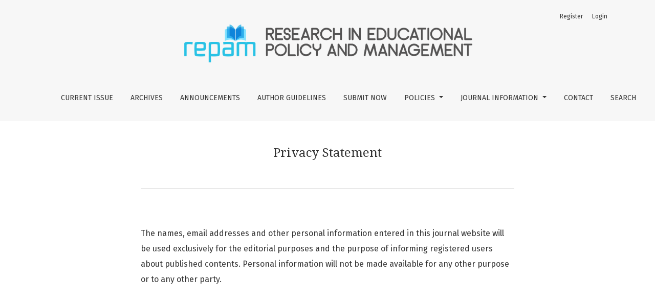

--- FILE ---
content_type: text/html; charset=utf-8
request_url: https://repamjournal.org/index.php/REPAM/about/privacy
body_size: 4181
content:



	

<!DOCTYPE html>
<html lang="en-US" xml:lang="en-US">
<head>
	<meta http-equiv="Content-Type" content="text/html; charset=utf-8">
	<meta name="viewport" content="width=device-width, initial-scale=1.0">
	<title>
		Privacy Statement
							| Research in Educational Policy and Management
			</title>

	
<meta name="generator" content="Open Journal Systems 3.1.1.4">
	<link rel="stylesheet" href="https://fonts.googleapis.com/css?family=Droid+Serif:200,200i,400,400i|Fira+Sans:300,300i,400,400i,700,700i" type="text/css" /><link rel="stylesheet" href="https://stackpath.bootstrapcdn.com/bootstrap/4.1.3/css/bootstrap.min.css" type="text/css" /><link rel="stylesheet" href="https://use.fontawesome.com/releases/v5.6.1/css/all.css" type="text/css" /><link rel="stylesheet" href="https://repamjournal.org/index.php/REPAM/$$$call$$$/page/page/css?name=stylesheet" type="text/css" /><link rel="stylesheet" href="https://repamjournal.org/plugins/generic/orcidProfile/css/orcidProfile.css" type="text/css" /><link rel="stylesheet" href="https://repamjournal.org/public/journals/1/styleSheet.css" type="text/css" />
</head><body dir="ltr">

<header class="main-header">
	<div class="container">

		<div class="sr-only">Privacy Statement</div>

	<div class="navbar-logo">
		<a href="			https://repamjournal.org/index.php/index
	"><img src="https://repamjournal.org/public/journals/1/pageHeaderLogoImage_en_US.png"alt="Page Header Logo"></a>
	</div>

		<nav class="navbar navbar-expand-lg navbar-light">
		<a class="navbar-brand" href="			https://repamjournal.org/index.php/index
	"><img src="https://repamjournal.org/public/journals/1/pageHeaderLogoImage_en_US.png"alt="Page Header Logo"></a>
		<button class="navbar-toggler" type="button" data-toggle="collapse" data-target="#main-navbar"
		        aria-controls="main-navbar" aria-expanded="false"
		        aria-label="Toggle Navigation">
			<span class="navbar-toggler-icon"></span>
		</button>

		<div class="collapse navbar-collapse justify-content-md-center" id="main-navbar">
																	
	<ul id="primaryNav" class="navbar-nav">
														<li class="nav-item nmi_type_current">
				<a href="https://repamjournal.org/index.php/REPAM/issue/current"
					class="nav-link"
									>
					Current Issue
				</a>
							</li>
														<li class="nav-item nmi_type_archives">
				<a href="https://repamjournal.org/index.php/REPAM/issue/archive"
					class="nav-link"
									>
					Archives
				</a>
							</li>
														<li class="nav-item nmi_type_announcements">
				<a href="https://repamjournal.org/index.php/REPAM/announcement"
					class="nav-link"
									>
					Announcements
				</a>
							</li>
														<li class="nav-item nmi_type_custom">
				<a href="https://repamjournal.org/index.php/REPAM/author-guidelines"
					class="nav-link"
									>
					Author Guidelines
				</a>
							</li>
														<li class="nav-item nmi_type_submissions">
				<a href="https://repamjournal.org/index.php/REPAM/about/submissions"
					class="nav-link"
									>
					Submit Now
				</a>
							</li>
																					<li class="nav-item nmi_type_custom dropdown">
				<a href="https://repamjournal.org/index.php/REPAM/policies"
					class="nav-link dropdown-toggle"
											id="navMenuDropdown5"
						data-toggle="dropdown"
						aria-haspopup="true"
						aria-expanded="false"
									>
					Policies
				</a>
									<div class="dropdown-menu" aria-labelledby="navMenuDropdown5">
																					<a class="dropdown-item" href="https://repamjournal.org/index.php/REPAM/editorial-policy">
									Editorial and Peer Review Policy
								</a>
																												<a class="dropdown-item" href="https://repamjournal.org/index.php/REPAM/article-processing-charge">
									Article Processing Charge
								</a>
																												<a class="dropdown-item" href="https://repamjournal.org/index.php/REPAM/publication-ethics">
									Research and Publication Ethics Policy
								</a>
																												<a class="dropdown-item" href="https://repamjournal.org/index.php/REPAM/open-access-and-archiving-policies">
									Open Access, Copyright and Archiving Policy
								</a>
																		</div>
							</li>
																					<li class="nav-item nmi_type_about dropdown">
				<a href="https://repamjournal.org/index.php/REPAM/about"
					class="nav-link dropdown-toggle"
											id="navMenuDropdown6"
						data-toggle="dropdown"
						aria-haspopup="true"
						aria-expanded="false"
									>
					Journal Information
				</a>
									<div class="dropdown-menu" aria-labelledby="navMenuDropdown6">
																					<a class="dropdown-item" href="https://repamjournal.org/index.php/REPAM/aims-and-scope">
									Aims & Scope
								</a>
																												<a class="dropdown-item" href="https://repamjournal.org/index.php/REPAM/publisher-information">
									Publisher Information
								</a>
																												<a class="dropdown-item" href="https://repamjournal.org/index.php/REPAM/indexing-archiving">
									Indexing & Archiving
								</a>
																												<a class="dropdown-item" href="https://repamjournal.org/index.php/REPAM/about/editorialTeam">
									Editorial Team
								</a>
																		</div>
							</li>
														<li class="nav-item nmi_type_contact">
				<a href="https://repamjournal.org/index.php/REPAM/about/contact"
					class="nav-link"
									>
					Contact
				</a>
							</li>
														<li class="nav-item nmi_type_search">
				<a href="https://repamjournal.org/index.php/REPAM/search/search"
					class="nav-link"
									>
					Search
				</a>
							</li>
			</ul>

			
									
	<ul id="primaryNav-userNav" class="navbar-nav">
														<li class="nav-item nmi_type_user_register">
				<a href="https://repamjournal.org/index.php/REPAM/user/register"
					class="nav-link"
									>
					Register
				</a>
							</li>
														<li class="nav-item nmi_type_user_login">
				<a href="https://repamjournal.org/index.php/REPAM/login"
					class="nav-link"
									>
					Login
				</a>
							</li>
										</ul>

					</div>
	</nav>

		
	<ul id="userNav" class="navbar-nav">
														<li class="nav-item nmi_type_user_register">
				<a href="https://repamjournal.org/index.php/REPAM/user/register"
					class="nav-link"
									>
					Register
				</a>
							</li>
														<li class="nav-item nmi_type_user_login">
				<a href="https://repamjournal.org/index.php/REPAM/login"
					class="nav-link"
									>
					Login
				</a>
							</li>
										</ul>


		
	</div>
</header>
<div class="container page-privacy">
	<div class="row page-header justify-content-md-center">
		<div class="col-md-8">
			<h1>Privacy Statement</h1>
		</div>
	</div>
	<div class="row justify-content-md-center">
		<div class="col-md-8">
			<div class="page-content">
				<p>The names, email addresses and other personal information entered in this journal website will be used exclusively for the editorial purposes and the purpose of informing registered users about published contents. Personal information will not be made available for any other purpose or to any other party.</p>
			</div>
		</div>
	</div>
</div>

<footer class="site-footer">
	<div class="container site-footer-sidebar" role="complementary"
	     aria-label="Sidebar">
		<div class="row">
			<div class="pkp_block block_information">
	<span class="title">Information</span>
	<div class="content">
		<ul>
							<li>
					<a href="https://repamjournal.org/index.php/REPAM/information/readers">
						For Readers
					</a>
				</li>
										<li>
					<a href="https://repamjournal.org/index.php/REPAM/information/authors">
						For Authors
					</a>
				</li>
										<li>
					<a href="https://repamjournal.org/index.php/REPAM/information/librarians">
						For Librarians
					</a>
				</li>
					</ul>
	</div>
</div>
<div class="pkp_block block_developed_by">
	<div class="content">
		<a href="http://pkp.sfu.ca/ojs/">
			Open Journal Systems
		</a>
	</div>
</div>
		</div>
	</div>
	<div class="container site-footer-content">
		<div class="row">
							<div class="col-md site-footer-content align-self-center">
					<div class="footer-left">
<div><span style="font-size: 16px;"> <a style="text-decoration: none;" href="https://repamjournal.org/index.php/REPAM/aims-and-scope" target="_blank" rel="noopener">Aims &amp; Scope</a></span></div>
<div><span style="font-size: 16px;"><a style="text-decoration: none;" href="https://repamjournal.org/index.php/REPAM/indexing-archiving" target="_blank" rel="noopener">Indexing &amp; Archiving</a></span></div>
<div><span style="font-size: 16px;"><a style="text-decoration: none;" href="https://repamjournal.org/index.php/REPAM/about/editorialTeam" target="_blank" rel="noopener">Editorial Team</a></span></div>
<div><span style="font-size: 16px;"><a style="text-decoration: none;" href="https://repamjournal.org/index.php/REPAM/publisher-information" target="_blank" rel="noopener">Publisher Information</a></span></div>
<div><span style="font-size: 16px;"><a style="text-decoration: none;" href="https://repamjournal.org/index.php/REPAM/about/contact" target="_blank" rel="noopener">Contact</a></span></div>
<div>&nbsp;</div>
<div><span style="font-size: 16px;">POLICIES</span></div>
<div><span style="font-size: 16px;"><a style="text-decoration: none;" href="https://repamjournal.org/index.php/REPAM/open-access-and-archiving-policies" target="_blank" rel="noopener">Open Access and Copyright Policy</a></span></div>
<div><span style="font-size: 16px;"><a style="text-decoration: none;" href="https://repamjournal.org/index.php/REPAM/publication-ethics" target="_blank" rel="noopener">Publication Ethics Policy</a></span></div>
<div><span style="font-size: 16px;"><a style="text-decoration: none;" href="https://repamjournal.org/index.php/REPAM/editorial-policy" target="_blank" rel="noopener">Editorial and Peer Review Policy</a></span></div>
<div>&nbsp;</div>
<div><span style="font-size: 16px;"><img src="/public/site/images/adminrepam/1024px-Open_Access_PLoS.svg_.png" width="137" height="55"></span></div>
<div>&nbsp;</div>
</div>
<div class="footer-right">
<div><span style="font-size: 16px;"><a style="text-decoration: none;" href="https://repamjournal.org/index.php/REPAM" target="_blank" rel="noopener">Current Issue</a></span></div>
<div><span style="font-size: 16px;"><a style="text-decoration: none;" href="https://repamjournal.org/index.php/REPAM/issue/archive" target="_blank" rel="noopener">Archives</a></span></div>
<div>&nbsp;</div>
<div><span style="font-size: 16px;"><a style="text-decoration: none;" href="https://repamjournal.org/index.php/REPAM/about/submissions" target="_blank" rel="noopener">Make a Submission</a></span></div>
<div><span style="font-size: 16px;"><a style="text-decoration: none;" href="https://repamjournal.org/index.php/REPAM/author-guidelines" target="_blank" rel="noopener">Author Guidelines</a></span></div>
<div><span style="font-size: 16px;"><a style="text-decoration: none;" href="https://repamjournal.org/index.php/REPAM/announcement" target="_blank" rel="noopener">Announcements</a></span></div>
<div><span style="font-size: 16px;"><a style="text-decoration: none;" href="https://repamjournal.org/index.php/REPAM/disclaimer" target="_blank" rel="noopener">Disclaimer</a></span></div>
<div><span style="font-size: 16px;"><a style="text-decoration: none;" href="https://repamjournal.org/index.php/REPAM/about/privacy" target="_blank" rel="noopener">Privacy Statement</a></span></div>
<div>&nbsp;</div>
<div><span style="font-size: 13px;">The content of the Research in Educational Policy and Management is licensed under a <strong><a style="text-decoration: none;" href="https://creativecommons.org/licenses/by/4.0/" target="_blank" rel="license noopener">Creative Commons Attribution 4.0 International&nbsp;license (CC BY 4.0)</a></strong>.</span></div>
<div><span style="font-size: 13px;">E-ISSN:<strong>&nbsp;</strong>2691-0667</span></div>
</div>
				</div>
			
			<div class="col-md col-md-2 align-self-center text-right">
				<a href="https://repamjournal.org/index.php/REPAM/about/aboutThisPublishingSystem">
					<img class="footer-brand-image" alt="About this Publishing System"
					     src="https://repamjournal.org/templates/images/ojs_brand_white.png">
				</a>
			</div>
		</div>
	</div>
</footer><!-- pkp_structure_footer_wrapper -->


<div id="loginModal" class="modal fade" tabindex="-1" role="dialog">
	<div class="modal-dialog" role="document">
		<div class="modal-content">
			<div class="modal-body">
				<button type="button" class="close" data-dismiss="modal" aria-label="Close">
					<span aria-hidden="true">&times;</span>
				</button>
							<form class="form-login" method="post" action="https://repamjournal.org/index.php/REPAM/login/signIn">
	<input type="hidden" name="csrfToken" value="1825e8e052162537dab2275a220c50a2">
	<input type="hidden" name="source" value=""/>

	<fieldset>
		<div class="form-group form-group-username">
			<label for="usernameModal">
				Username
				<span class="required" aria-hidden="true">*</span>
				<span class="sr-only">
					Required
				</span>
			</label>
			<input type="text" class="form-control" name="username" id="usernameModal" value=""
			       maxlength="32" required>
		</div>
		<div class="form-group form-group-password">
			<label for="passwordModal">
				Password
				<span class="required" aria-hidden="true">*</span>
				<span class="sr-only">
					Required
				</span>
			</label>
			<input type="password" class="form-control" name="password" id="passwordModal" value=""
			       maxlength="32" required>
		</div>
		<div class="row">
			<div class="col-md-6">
				<div class="form-group form-group-forgot">
					<small class="form-text">
						<a href="https://repamjournal.org/index.php/REPAM/login/lostPassword">
							Forgot your password?
						</a>
					</small>
				</div>
			</div>
			<div class="col-md-6">
				<div class="form-group form-check form-group-remember">
					<input type="checkbox" class="form-check-input" name="remember" id="rememberModal" value="1"
					       checked="$remember">
					<label for="rememberModal" class="form-check-label">
						<small class="form-text">
							Keep me logged in
						</small>
					</label>
				</div>
			</div>
		</div>
		<div class="form-group form-group-buttons">
			<button class="btn btn-primary" type="submit">
				Login
			</button>
		</div>
					<div class="form-group form-group-register">
				No account?
				
				<a href="https://repamjournal.org/index.php/REPAM/user/register?source=">
					Register here
				</a>
			</div>
			</fieldset>
</form>			</div>
		</div>
	</div>
</div>

<script src="https://code.jquery.com/jquery-3.3.1.min.js" type="text/javascript"></script><script src="https://cdnjs.cloudflare.com/ajax/libs/popper.js/1.14.3/umd/popper.min.js" type="text/javascript"></script><script src="https://stackpath.bootstrapcdn.com/bootstrap/4.1.3/js/bootstrap.min.js" type="text/javascript"></script><script src="https://repamjournal.org/plugins/themes/healthSciences/js/main.js" type="text/javascript"></script><script src="https://repamjournal.org/plugins/themes/healthSciences/libs/jquery-ui.min.js" type="text/javascript"></script><script src="https://repamjournal.org/plugins/themes/healthSciences/libs/tag-it.min.js" type="text/javascript"></script><script type="text/javascript">
(function(i,s,o,g,r,a,m){i['GoogleAnalyticsObject']=r;i[r]=i[r]||function(){
(i[r].q=i[r].q||[]).push(arguments)},i[r].l=1*new Date();a=s.createElement(o),
m=s.getElementsByTagName(o)[0];a.async=1;a.src=g;m.parentNode.insertBefore(a,m)
})(window,document,'script','https://www.google-analytics.com/analytics.js','ga');

ga('create', 'UA-149532308-6', 'auto');
ga('send', 'pageview');
</script>


</body>
</html>

--- FILE ---
content_type: text/css;charset=UTF-8
request_url: https://repamjournal.org/index.php/REPAM/$$$call$$$/page/page/css?name=stylesheet
body_size: 7165
content:
body{font-family: 'Fira Sans', sans-serif;font-weight: 400;font-size: 16px;color: #333}h1,h2,h3,h4,h5,h6,.h1,.h2,.h3,.h4,.h5,.h6{font-family: 'Droid Serif', serif}a{color: #0a7b83}a:hover,a:focus{color: #10beca}.page-content p{font-size: 16px}h1{font-size: 1.5rem}h2{font-size: 1.35rem}h3{font-size: 1.2rem}h4{font-size: 1.05rem}h5{font-size: .9rem}h6{font-size: .75rem}.hidden{display: none}.cmp_back_link{margin-top: 20px;margin-bottom: 20px}.alert{border-radius: 0}.alert .form-error-list{font-size: 16px}.alert-primary{background: #10beca;color: #fff}.alert-primary a,.alert-primary a:hover,.alert-primary a:focus{color: #fff;text-decoration: underline}.alert-danger{background: #ca1031;color: #fff}.alert-danger a,.alert-danger a:hover,.alert-danger a:focus{color: #fff;text-decoration: underline}.alert-info{background: #b8eff3}.badge-light{background: #b8eff3;color: #333}.btn{padding: .5em 1em;border-radius: 0;border: 1px solid #757575;background: transparent;font-family: 'Fira Sans', sans-serif;font-size: 18px;font-weight: 300;color: #333;text-decoration: none;cursor: pointer}.btn:hover,.btn:focus{box-shadow: none;color: #10beca;border-color: #10beca;text-decoration: none}.btn.btn{font-size: 1rem}.btn-primary{background: #10beca;border-color: #10beca;color: #fff}.btn-primary:hover,.btn-primary:focus{background: #b8eff3;border-color: #b8eff3;color: #333}.btn-light{border-color: #f7f7f7;color: #f7f7f7}.btn-light:hover,.btn-light:focus{background: #f7f7f7;color: #333}.btn-primary-bg{background: #f7f7f7;border-color: #f7f7f7;color: #333}.btn-primary-bg:hover,.btn-primary-bg:focus{background: #f7f7f7;border-color: #333;color: #333}.btn-link{border-color: transparent;font-weight: 400;color: #10beca}.btn-link:hover,.btn-link:focus{border-color: transparent;color: #b8eff3}.btn-text{border-color: transparent;font-weight: 400;color: #10beca;color: #333}.btn-text:hover,.btn-text:focus{border-color: transparent;color: #b8eff3}.btn-text:hover,.btn-text:focus{color: #10beca}.card{border: none;border-radius: 0}.card-img-top{border-radius: 0}.card-body{padding-left: 0;padding-right: 0}.card-title{font-size: 18px;font-family: 'Fira Sans', sans-serif}.dropdown-menu{padding: 0.5em;background: #10beca;border: none;border-radius: 0;color: #fff}.dropdown-item{padding-left: 0.5em;padding-right: 0.5em;color: #fff;text-transform: none;border: 1px solid transparent}.dropdown-item:hover,.dropdown-item:focus{background: #10beca;border-color: #fff;color: #fff;outline: 0}.dropdown-header{margin-top: 1rem;padding-left: 0.5rem;font-family: 'Fira Sans', sans-serif;font-weight: 700;font-size: 0.9rem;color: #fff}::placeholder{color: #fff;font-style: italic}legend{margin: 3rem 0;font-size: 1.25rem;text-transform: uppercase}.form-group{margin-bottom: 3rem}.form-control{border: none;border-bottom: 1px solid;border-radius: 0}.main-header{background-color: #f7f7f7}.main-header .container{position: relative}#userNav,.navbar-logo,#languageLargeNav{display: none}.navbar-nav .nav-link,.navbar-nav .dropdown-item{padding: 0.5em;font-size: 14px;font-weight: 400;text-transform: uppercase}.navbar-nav .dropdown-menu{padding: 0}.navbar-nav .dropdown-item{padding-left: 1.5em}.navbar-brand{max-width: 75%}.navbar-brand img{width: auto;height: auto;max-height: 1em;max-width: 100%}.navbar-logo-text{display: block;width: 100%;white-space: normal;margin-left: -0.5em;padding-left: 0.5em;padding-right: 0.5em;border: 1px solid transparent;font-family: 'Droid Serif', serif;font-size: 14px}.navbar-logo-text:hover{color: #333}#languageSmallNav{margin-top: 1em}#languageSmallNav .btn,#languageSmallNav .dropdown-item{font-size: 12px}#languageSmallNav .dropdown-item:hover,#languageSmallNav .dropdown-item:focus{color: #fff}.navbar-light .navbar-nav .nav-link,.navbar-light .navbar-nav .dropdown-item{color: #333}.navbar-light .navbar-nav .nav-link:hover,.navbar-light .navbar-nav .dropdown-item:hover,.navbar-light .navbar-nav .nav-link:focus,.navbar-light .navbar-nav .dropdown-item:focus{outline: 0;background: #10beca;color: #fff}.navbar-light .navbar-nav .dropdown-menu{background: transparent;border: none}.badge{font-size: 0.85em}@media (min-width: 992px){.main-header .container{padding: 2rem 1rem 0 1rem}.navbar{padding-top: 0;padding-bottom: 0}#userNav,.navbar-logo,#languageLargeNav{display: block}.navbar-brand,#primaryNav-userNav,#languageSmallNav{display: none}.navbar-logo{display: block;margin-left: auto;margin-right: auto;padding-top: 1rem;padding-bottom: 1.5rem;max-width: 60%;text-align: center}.navbar-logo img{max-height: 75px}.navbar-logo a{color: #333}.navbar-logo a:hover{color: #333;text-decoration: none}.navbar-logo-text{font-size: 25px}#primaryNav{justify-content: space-around;position: relative;width: 100%;padding-top: 1rem;padding-bottom: 1rem}#primaryNav .nav-item{position: static;white-space: nowrap}#primaryNav .nav-link,#primaryNav .dropdown-item{line-height: 1.5rem;text-transform: uppercase;vertical-align: middle;border: 1px solid transparent}#primaryNav .nav-link{padding: 1rem}#primaryNav .nav-link:hover,#primaryNav .nav-link:focus{background: transparent;color: #333;border-color: #757575}#primaryNav .dropdown-item{padding: 0.5rem}#primaryNav .dropdown-item:hover,#primaryNav .dropdown-item:focus{background: transparent;color: #fff;border-color: #b8eff3}#primaryNav .dropdown-menu.show{display: flex;flex-wrap: wrap;justify-content: space-around;align-content: center;position: absolute;top: 100%;left: 0;width: 100%;margin: 0;padding: 1rem;background-color: #10beca;border-radius: 0}#primaryNav .dropdown-item{font-size: 17px;color: #fff;text-align: center;width: initial}#primaryNav .dropdown-item:focus,#primaryNav .dropdown-item:hover{color: #fff;background-color: #10beca}#userNav{position: absolute;top: 1rem;right: 1rem}#userNav .nav-item{display: inline-block}.language-toggle{position: absolute;top: 1rem;left: 1rem}#userNav .dropdown-menu,.language-toggle .dropdown-menu{padding: 0.5em}#userNav .nav-link,.language-toggle .dropdown-toggle{color: #333;border: 1px solid transparent;font-size: 12px;font-weight: 400;line-height: 1.5em;text-transform: none}#userNav .nav-link:hover,.language-toggle .dropdown-toggle:hover,#userNav .nav-link:focus,.language-toggle .dropdown-toggle:focus{outline: 0;border-color: #757575}#userNav .dropdown-item,.language-toggle .dropdown-item{padding-left: 0.5em;font-size: 14px;color: #fff;text-transform: none}#userNav .dropdown-item:hover,.language-toggle .dropdown-item:hover,#userNav .dropdown-item:focus,.language-toggle .dropdown-item:focus{color: #fff}}.page-link{color: #10beca}.page-link:hover,.page-link:focus{background: #10beca;color: #fff}.page-item.active .page-link{background: transparent;border-color: #ddd;color: #333}.page-item.active .page-link:hover,.page-item.active .page-link:focus{background: transparent;border-color: #ddd;color: #333}@media (min-width: 768px){.page-item.active .page-link{padding-left: 2rem;padding-right: 2rem}}.search-filters{padding: 1rem;background: #f7f7f7}.search-filters h2{margin-bottom: 2rem;font-size: 1.5rem;line-height: 1.6rem;color: #757575}.search-filters label{font-size: 0.9rem;color: #757575}.search-filters .form-control{background: transparent}.search-filters .form-control-date{display: flex;justify-content: space-between}.search-filters .form-control-date > select:first-child{max-width: 6em}.search-filters .form-control-date > select:nth-child(2){margin-left: 0.5em;margin-right: 0.5em}.search-filters .form-control-date > select:last-child{max-width: 4em}.search-filters .form-group-buttons{margin-bottom: 0}@media (min-width: 992px){.search-filters{padding: 2rem}}.modal-dialog{max-width: 540px}.modal-content{border-radius: 0;background: #10beca;color: rgba(255,255,255,0.9)}.modal-content .close{color: rgba(255,255,255,0.9);text-shadow: none;opacity: 1}.modal-content a{color: rgba(255,255,255,0.9);text-decoration: underline}.modal-content a:hover,.modal-content a:focus{color: #fff}.modal-content .btn-primary{background: #f7f7f7;border-color: #f7f7f7;color: #333}.modal-content .btn-primary:hover,.modal-content .btn-primary:focus{background: #f7f7f7;border-color: #333;color: #333}.modal-content .btn-link{color: rgba(255,255,255,0.9);text-decoration: none}.modal-content .btn-link:hover,.modal-content .btn-link:focus{color: #fff;border-color: #fff}.modal-content .form-control{background: transparent;border-color: rgba(255,255,255,0.9);color: rgba(255,255,255,0.9)}@media (min-width: 992px){.modal-content{padding: 4rem}.modal-content .close{position: absolute;top: 0.5rem;right: 0.8rem}}@media (min-width: 992px){#loginModal .close{top: -2.5rem;right: -2rem}}.form-login .form-group-password{margin-bottom: 1.5rem}.form-login .form-group-remember .form-text,.form-login .form-group-forgot .form-text{margin-top: 0}.form-login .form-group-register{margin-bottom: 0;font-size: 1rem;line-height: 1.5rem}@media (min-width: 768px){.form-group-buttons,.form-group-register{text-align: center}}#connect-orcid-button{padding: .5em 1em;border-radius: 0;border: 1px solid #757575;background: transparent;font-family: 'Fira Sans', sans-serif;font-size: 18px;font-weight: 300;color: #333;text-decoration: none;cursor: pointer;display: block;margin-left: auto;margin-right: auto}#connect-orcid-button:hover,#connect-orcid-button:focus{box-shadow: none;color: #10beca;border-color: #10beca;text-decoration: none}.form-register fieldset.reviewer legend{margin: 0 0 .25rem;font-size: 1.1rem;line-height: 1.5rem;text-transform: none}.form-register fieldset.reviewer .form-check{font-size: 0.85rem}.form-register .form-group-login{font-size: 1rem;line-height: 1.5rem}.form-register .list-group-item{font-size: 1rem;line-height: 1.5em}.form-register .list-group-item p{margin-top: 0;margin-bottom: 0.5rem;font-size: 0.9rem;color: #757575}.form-register .list-group-item-heading{font-family: 'Droid Serif', serif;font-size: 1.2rem;line-height: 1.5em}.form-register .form-group-buttons{margin-top: 3rem}.form-register .row + .form-group-buttons{margin-top: 0}@media (min-width: 992px){.form-register .form-group-buttons,.form-register .form-group-login{text-align: center}}#register .consent{font-size: 0.85rem;margin-bottom: 20px}.reviewer_interests.hidden{display: none}#reviewerInterests{margin-top: -23px;margin-bottom: 48px;font-size: 1.1rem}#reviewerInterests .label{margin-bottom: 12px}#tagitInput{border-bottom: 1px solid #333;padding: 1px 0;overflow: auto;display: flex;flex-wrap: wrap;list-style-type: none;font-size: 16px}.tagit-choice{padding-top: 2px;margin-right: 8px;background-color: #b8eff3;padding-left: 4px;padding-right: 4px}li.tagit-new{border: 0}li.tagit-new input{border: 0}li.tagit-new input:focus{outline: none}a.tagit-close{cursor: pointer}.context_privacy{position: absolute;left: -9999px}.context_privacy_visible{position: relative;left: auto}.article-summary{margin: 2rem 0 3rem}.article-summary-authors,.article-summary-pages{font-size: 14px;line-height: 1.5em;color: #757575}.article-summary-title{font-size: 1.25rem;font-family: 'Droid Serif', serif}.article-summary-title a{color: #333}.article-summary-title a:hover{text-decoration: none}.article-summary-galleys{margin-top: 1em}.article-summary-date{margin-top: 0.5rem;font-family: 'Droid Serif', serif;font-size: 1rem;color: #757575}.article-details-issue-identifier{margin-bottom: 0.5em;font-family: 'Droid Serif', serif;color: #757575}.article-details-issue-identifier a{text-decoration: none;color: #757575}.article-details-issue-identifier a:hover,.article-details-issue-identifier a:focus{color: #757575}.article-details h1{font-size: 2rem}.article-details-issue-section,.article-details-doi,.article-details-published{margin-top: 1em;font-size: 0.9rem;line-height: 1.6em;color: #757575}@media (max-width: 991px){.authors-string{display: none}}@media (min-width: 992px){.article-details-author.hideAuthor{display: none}}.article-details-issue-section{text-transform: uppercase}.article-details-block,.article-details .item{margin-bottom: 3rem}.article-details-heading,.article-details .item > .label{color: #757575}.article-details-cover{max-width: 210px}.article-details-author{margin-bottom: 1rem}.article-details-author-affiliation{font-size: 0.9rem;color: #757575}.article-details-author-orcid{font-size: 0.8rem}.article-details-author-orcid a{text-decoration: none}.article-details-author-orcid a:hover,.article-details-author-orcid a:focus{color: #757575}.article-details-bio-toggle{padding: 0;font-size: 0.9rem;color: #10beca;border: none;background: transparent;cursor: pointer}.article-details-bio-toggle:hover,.article-details-bio-toggle:focus{color: #757575}.article-details-galley:not(:last-child){margin-bottom: 0.5rem}.article-details-galleys-supplementary .article-details-heading{margin-bottom: 14px}.article-details-how-to-cite-citation{margin-bottom: 0.5rem;font-size: 0.9rem}.article-details-how-to-cite .csl-left-margin{display: none}.csl-entry{word-break: break-word}.article-details-license{margin-top: 60px;font-size: 0.9rem}.article-details-galleys-btm{display: none}.article-details-abstract{line-height: 1.8em}.article-details-references-value p{overflow-x: hidden;text-overflow: ellipsis}@media (min-width: 992px){.small-screen{display: none}.authors-string{margin-top: 1em;margin-bottom: 1em;padding-left: 0}.authors-string li{display: inline;list-style-type: none}.authors-string li:not(:last-child):after{content: ", "}.authors-string .author-string-href{color: #333;cursor: pointer}.authors-string .author-string-href:hover{text-decoration: none;color: #10beca}.orcidImage{margin-left: 3px;margin-right: 1px}.author-string-href.active{color: #10beca}.author-symbol{font-family: sans-serif;font-weight: bold;margin-left: 2px;color: #10beca}.author-symbol.hide{display: none}.article-details-issue-identifier{margin-bottom: 1em;font-size: 1.1em;line-height: 1.6em}.article-details h1{font-size: 2.5rem}.article-details-main{padding: 3rem 6rem;background: #f7f7f7}.article-details-main .article-details-heading,.article-details-main .item > .label{margin-bottom: 1rem;font-size: 1.5rem;color: #333}.article-details-main .article-details-block:last-child,.article-details-main .item:last-child{margin-bottom: 0}.article-details-galleys-btm{display: block}.galleys-without-abstract div{display: block}.galleys-without-abstract div:not(:last-child){margin-bottom: 10px}.article-details-galleys-sidebar{display: none}.article-details-galley{display: inline-block}.article-details-galley:not(:last-child){margin-bottom: 0}.article-details-references-value{font-size: 0.9rem}.article-footer-hook{margin-top: 40px}}@media (max-width: 991px){.large-screen,.author-symbol{display: none}.article-details-galley{display: inline-block}.article-details-galley:not(:last-child){margin-right: 0.3rem}.article-details-keywords-value br{display: none}.article-details-keywords-value span:not(:last-child):after{content: ", "}.article-blocks-mobile{display: flex;flex-direction: column}.article-blocks-mobile > .article-details-cover{display: none}.article-blocks-mobile > .article-details-galleys{order: 1}.article-blocks-mobile > .article-details-galleys-supplementary{order: 2}.article-blocks-mobile > .article-details-abstract{order: 3}.article-blocks-mobile > .article-details-doi.small-screen{order: 4}.article-blocks-mobile > .article-details-pubid{order: 5}.article-blocks-mobile > .article-details-keywords{order: 6}.article-blocks-mobile > .article-details-how-to-cite{order: 7}.article-blocks-mobile > .article-details-references{order: 8}.article-blocks-mobile > .article-details-license{order: 9}.article-blocks-mobile > *{order: 10;margin-bottom: 40px;margin-top: 0}.article-meta-mobile{display: flex;flex-direction: column}.article-details-issue-section{order: 1}.article-details-issue-section a{color: #757575}.article-details-published{order: 2;margin-top: 0}.article-details-fulltitle{order: 3;margin-top: 40px;margin-bottom: 20px}.article-details-authors{order: 4}.article-details-abstract + .article-details-doi{margin-top: -30px}}#articlesBySameAuthorList{margin-bottom: 40px}#articlesBySameAuthorList ul{list-style: none;padding-left: 32px;margin-top: 25px}#articlesBySameAuthorList li{position: relative;margin-bottom: 20px}#articlesBySameAuthorList li:before{content: '';border-top: 8px solid transparent;border-bottom: 8px solid transparent;border-left: 10px solid #0a7b83;position: absolute;height: 10px;left: -30px;top: 0;right: 0;bottom: 0;margin: auto}#articlesBySameAuthorList a{z-index: 2;position: relative}#articlesBySameAuthorPages{display: flex;margin-top: 40px}#articlesBySameAuthorPages a,#articlesBySameAuthorPages strong{border: 1px solid #dee2e6;display: block;padding: 5px 8px}.issue-toc-section + .issue-toc-section{border-top: 1px solid #ccc}.issue-toc-section-title{margin: 2rem 0;font-family: 'Fira Sans', sans-serif;font-size: 18px;color: #10beca}.issue-summary{margin-bottom: 3rem}.issue-summary-cover{max-width: 200px;height: auto}.issue-summary-series{margin-bottom: 0}.issue-summary-series a{color: #333}.issue-summary-series a:hover,.issue-summary-series a:focus{color: #333}.issue-summary-title,.issue-summary-date{font-size: 14px;color: #757575}.issue-summary-date{margin-bottom: 1rem}.issue-summary-title{margin-bottom: 0}.announcement-summary h2{font-size: 1.5rem}.announcement-summary-date{margin-bottom: 1rem;font-size: 0.9rem;font-family: 'Droid Serif', serif;color: #757575}@media (min-width: 992px){.announcement-summary-date{font-size: 1rem}}.page-header{margin-top: 3rem;margin-bottom: 3rem}.page-header h1{font-size: 1.5rem}.page-content{margin-bottom: 3rem;padding-top: 3rem;border-top: 1px solid #ccc;font-size: 20px;line-height: 30px}.page-content p{margin-top: 1.5rem}.page-content p p:first-child{margin-top: 0}.page-content h2,.page-content h3,.page-content h4,.page-content h5,.page-content h6{margin-top: 2em}.page-content h2 .btn-edit-link{border: none}@media (min-width: 992px){.page-header{text-align: center}.page-header h1{font-size: 1.5rem}}.homepage-image img{display: block;width: 100%;height: auto}.container-homepage-issue{margin-top: 2rem}.homepage-issue-current,.homepage-issue-identifier,.homepage-issue-published{margin-top: 1rem;margin-bottom: 1rem;text-align: center}.homepage-issue-published{font-family: 'Fira Sans', sans-serif}.homepage-issue-cover{display: block;max-width: 210px;max-height: 315px;margin-left: auto;margin-right: auto;margin-bottom: 2rem}.homepage-issue-description{position: relative;max-height: 500px;overflow-y: hidden;padding-bottom: 4rem}.homepage-issue-description:after{content: '';position: absolute;bottom: 0;width: 100%;height: 100px;background-image: linear-gradient(rgba(255,255,255,0), #fff 20%)}.homepage-issue-description-more{position: absolute;z-index: 2;display: block;width: 100%;bottom: 2rem}.homepage-journal-description.long-text{position: relative;overflow-y: hidden;max-height: 210px}.homepage-description-buttons{margin-top: 30px}#homepageDescriptionMore,#homepageDescriptionLess{color: #0a7b83;cursor: pointer}.homepage-issue-galleys{padding-bottom: 2rem}.homepage-additional-content{margin-top: 4rem;margin-bottom: 4rem}.homepage-issue-identifier{font-size: 24px}@media (min-width: 992px){.homepage-issue-header{margin-top: 3rem;margin-bottom: 3rem}.homepage-issue-cover{box-shadow: 0 10px 20px rgba(0,0,0,0.1)}.homepage-issue-description-wrapper{padding: 3rem;background: #f7f7f7}.homepage-issue-description{max-height: 15em}.homepage-issue-description:after{background-image: linear-gradient(rgba(255,255,255,0), #f7f7f7 20%)}.homepage-issue-description .h2{margin-bottom: 1rem}.homepage-issue-galleys{padding-bottom: 0}}@media (min-width: 1200px){.homepage-image-behind-issue{position: absolute;z-index: -1;width: 100%;max-height: 500px;overflow-y: hidden}.homepage-image-behind-issue:after{content: '';position: absolute;top: 0;left: 0;right: 0;bottom: 0;width: 100%;height: 100%;background: rgba(0,0,0,0.4)}.homepage-image-behind-issue + .container-homepage-issue .homepage-issue-current,.homepage-image-behind-issue + .container-homepage-issue .homepage-issue-identifier,.homepage-image-behind-issue + .container-homepage-issue .homepage-issue-published{color: #fff;text-shadow: 0 0 2px #000}.homepage-image-behind-issue + .container-homepage-issue .homepage-issue-current{margin-top: 3rem}.homepage-image-behind-issue + .container-homepage-issue .homepage-issue-published{margin-top: 3rem;margin-bottom: 3rem}.issue-only-image{margin-top: 320px}.issue-image-cover{margin-top: 150px}.issue-full-data{margin-top: 0}}@media (min-width: 1400px){.homepage-image-behind-issue + .container-homepage-issue .homepage-issue-current{margin-top: 4.5rem}.homepage-image-behind-issue + .container-homepage-issue .homepage-issue-published{margin-top: 4.5rem;margin-bottom: 4.5rem}}@media (max-width: 991px){.homepage-description-buttons{margin-bottom: 30px}}.page-issue-details{margin-top: 3rem}.page-issue-date{margin-top: 2rem}.page-issue-doi{margin-top: 1rem;font-size: 16px}.page-issue-description + .page-issue-galleys,.page-issue-cover{margin-top: 3rem}.page-issue-description{text-align: center}.page-issue-description .h2{font-size: 1.35rem}.page-issue-cover{display: block;max-width: 210px;max-height: 315px}@media (min-width: 992px){.page-issue-description-wrapper{padding: 3rem;background: #f7f7f7}.page-issue-cover{box-shadow: 0 10px 20px rgba(0,0,0,0.1);margin: auto}.page-issue-date,.page-issue-doi,.page-issue-doi a{font-size: 14px;color: #757575}.page-issue-date,.page-issue-doi{margin-top: 1rem}}.page-contact{text-align: center}.page-announcement .announcement-date{margin-bottom: 0.5rem;font-family: 'Droid Serif', serif;color: #757575}@media (min-width: 992px){.page-announcement .announcement-date{margin-bottom: 1rem;font-size: 1.1rem}}.page-site .page-content{margin-bottom: 3rem;padding-bottom: 3rem;border-top: none;border-bottom: 1px solid #ccc}.page-site .site-journal{margin-bottom: 3rem}.page-site .site-journal-img img{margin-bottom: 1rem;max-height: 10rem}.page-search .pagination{display: block;text-align: center;font-size: 0.9rem;line-height: 3rem}.page-search .pagination strong,.page-search .pagination a{padding: .5em 1em;border-radius: 0;border: 1px solid #757575;background: transparent;font-family: 'Fira Sans', sans-serif;font-size: 18px;font-weight: 300;color: #333;text-decoration: none;cursor: pointer;display: inline-block;margin-left: 0.25em;margin-right: 0.25em;padding-top: 0;padding-bottom: 0}.page-search .pagination strong:hover,.page-search .pagination a:hover,.page-search .pagination strong:focus,.page-search .pagination a:focus{box-shadow: none;color: #10beca;border-color: #10beca;text-decoration: none}.page-search .pagination strong:first-child,.page-search .pagination a:first-child{margin-left: 0.5rem}.page-search .pagination strong{border: none;font-weight: 700;color: #757575;cursor: default}.page-search .pagination strong:hover,.page-search .pagination strong:focus{color: #757575}@media (min-width: 992px){.page-search .search-col-filters{order: -1}}.page-section .section-description{margin-bottom: 4rem}@media (min-width: 992px){.page-section .col-lg-4 + .col-lg-8 .page-content{padding-top: 0;border-top: 0}.page-section .col-lg-4 + .col-lg-8 .page-content .article-summary:first-child{margin-top: 0}.page-section .section-description{padding: 2rem;background: #f7f7f7;font-size: 1rem;line-height: 2}}.page-view-pdf{background: #f7f7f7}.pdf-header{display: flex;justify-content: space-around;position: relative;z-index: 3;padding-top: 10px}.pdf-return-article{max-width: 70%;overflow-x: hidden;text-overflow: ellipsis}.pdf-download-button{max-width: 30%}.pdf-frame{position: absolute;top: 0;left: 0;right: 0;bottom: 0;overflow-y: hidden}.pdf-frame iframe{width: 100%;height: 100%;padding-top: 64px;border: none}.galley_view{position: absolute;top: 0;left: 0;right: 0;bottom: 0;overflow-y: hidden}.galley_view iframe{width: 100%;height: 100%;border: none;padding-top: 30px}.header_view{background-color: #f7f7f7;position: relative;z-index: 2}.header_view .return{position: absolute;top: 0;left: 0;height: 30px;width: 30px;line-height: 30px;text-align: center;background-color: #10beca}.header_view .return:before{content: "\f060";display: inline-block;font: normal normal normal 14px/1 FontAwesome;color: white}.header_view .title{margin-left: 30px;padding-left: 10px;display: block;text-overflow: ellipsis;color: #000;height: 30px;line-height: 30px;max-width: 100%;overflow: hidden;white-space: nowrap}.pkp_screen_reader{position: absolute !important;left: -5000px}@media (min-width: 1200px){.without_own_css body{padding-left: 15%;padding-right: 15%}}.submissions-checklist{font-size: 16px}.author-details-articles{list-style-type: none;padding-left: 0;margin-top: 60px}.author-details-author{font-size: 21px}.author-details-item:not(:last-child){margin-bottom: 50px}.author-details-issue{display: flex;flex-wrap: wrap;justify-content: space-between;font-size: 14px;line-height: 1.5;font-family: 'Fira Sans', sans-serif}.author-details-issue a,.author-details-issue span{color: #757575}.author-details-issue a{flex: 0 0 75%;width: 75%;padding-right: 10px}.author-details-issue span{flex: 0 0 25%;width: 25%;text-align: right}@media (max-width: 991px){.author-details-issue a{flex: 0 0 100%;width: 100%}.author-details-issue span{flex: 0 0 100%;width: 100%;text-align: left}}.author-details-article a{color: #333}.author-details-article a:hover{text-decoration: none}.author-details-galleys{margin-top: 16px}.author-details-galleys a{margin-bottom: 5px}.site-footer-sidebar{border-bottom: 1px solid rgba(255,255,255,0.4);padding-bottom: 2rem;margin-bottom: 2rem}.pkp_block{padding: 15px}.pkp_block .title{display: block;margin-bottom: 0.5em;font-size: 24px}.block_make_submission .block_make_submission_link{padding: .5em 1em;border-radius: 0;border: 1px solid #757575;background: transparent;font-family: 'Fira Sans', sans-serif;font-size: 18px;font-weight: 300;color: #333;text-decoration: none;cursor: pointer;border-color: #f7f7f7;color: #f7f7f7;display: inline-block;background-color: white;color: #000}.block_make_submission .block_make_submission_link:hover,.block_make_submission .block_make_submission_link:focus{box-shadow: none;color: #10beca;border-color: #10beca;text-decoration: none}.block_make_submission .block_make_submission_link:hover,.block_make_submission .block_make_submission_link:focus{background: #f7f7f7;color: #333}.block_make_submission .block_make_submission_link:focus,.block_make_submission .block_make_submission_link:hover{background-color: #333;border-color: white;color: white}.block_information ul,.block_language ul,.block_announcement_feed ul,.block_external_feed ul,.block_web_feed ul{margin: 0;padding: 0;list-style: none}@media (min-width: 992px){.site-footer-sidebar .row{justify-content: flex-start}.pkp_block{flex: 0 0 25%;width: 25%}.pkp_block + .pkp_block{margin-top: 0}}@media (min-width: 768px) and (max-width: 991px){.pkp_block{flex: 0 0 50%;width: 50%;margin-bottom: 20px}}@media (max-width: 767px){.site-footer-sidebar .row{flex-direction: column}.pkp_block{flex: 0 0 100%;width: 100%;margin-bottom: 20px}}.site-footer{margin-top: 3rem;padding-top: 2rem;padding-bottom: 2rem;background: #333;color: #fff}.site-footer a{color: #fff;text-decoration: underline}.site-footer a:hover,.site-footer a:focus{text-decoration: underline}.site-footer-content > p:last-child{margin-bottom: 0}.footer-brand-image{margin-top: 2rem;max-width: 96px}@media (min-width: 768px){.site-footer{padding-top: 3rem;padding-bottom: 3rem}.footer-brand-image{margin-top: 0}}@media (min-width: 992px){.site-footer{padding-top: 4rem;padding-bottom: 4rem}}

--- FILE ---
content_type: text/css
request_url: https://repamjournal.org/public/journals/1/styleSheet.css
body_size: 48
content:
.site-footer-sidebar {
    display: none;
}

.site-footer-content {
  float: none;
  width: 100%;
  clear: both;
}

.site-footer-content .footer-left {
  float: left;
  width: 50%;
}

.site-footer-content .footer-right  {
  float: right;
  width: 50%;
}


--- FILE ---
content_type: text/plain
request_url: https://www.google-analytics.com/j/collect?v=1&_v=j102&a=1625371384&t=pageview&_s=1&dl=https%3A%2F%2Frepamjournal.org%2Findex.php%2FREPAM%2Fabout%2Fprivacy&ul=en-us%40posix&dt=Privacy%20Statement%20%7C%20Research%20in%20Educational%20Policy%20and%20Management&sr=1280x720&vp=1280x720&_u=IEBAAEABAAAAACAAI~&jid=848854697&gjid=1789989745&cid=348223607.1768818631&tid=UA-149532308-6&_gid=140575039.1768818631&_r=1&_slc=1&z=1123613251
body_size: -450
content:
2,cG-9Z1RZ1SZZ9